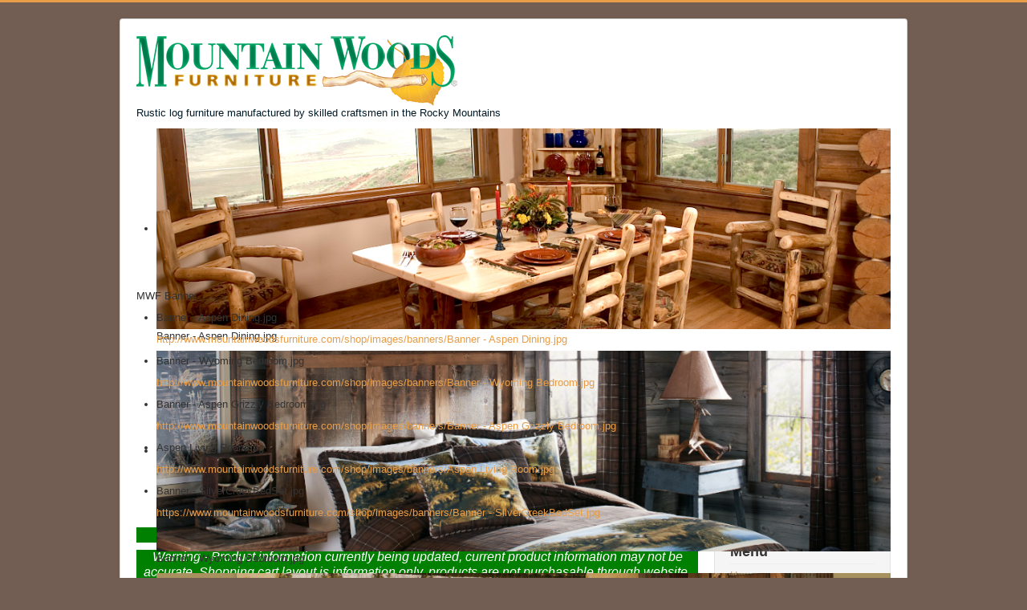

--- FILE ---
content_type: text/html; charset=utf-8
request_url: https://www.mountainwoodsfurniture.biz/index.php/uintah-collection?start=36
body_size: 6635
content:
<!DOCTYPE html>
<html lang="en-gb" dir="ltr">
<head>
	<meta name="viewport" content="width=device-width, initial-scale=1.0" />
	<meta charset="utf-8" />
	<base href="https://www.mountainwoodsfurniture.biz/index.php/uintah-collection" />
	<meta name="rights" content="© Copyright Mountain Woods Furniture" />
	<meta property="og:title" content="Uintah Collection - Mountain Woods Furniture Product Gallery" />
	<meta property="og:site_name" content="Mountain Woods Furniture Product Gallery" />
	<meta property="og:url" content="https://www.mountainwoodsfurniture.biz/index.php/uintah-collection?start=36" />
	<meta property="og:type" content="product.group" />
	<meta name="generator" content="Joomla! - Open Source Content Management" />
	<title>Uintah Collection - Mountain Woods Furniture Product Gallery</title>
	<link href="/templates/protostar/favicon.ico" rel="shortcut icon" type="image/vnd.microsoft.icon" />
	<link href="/media/j2store/css/minimal-bs.css" rel="stylesheet" />
	<link href="/media/j2store/css/jquery-ui-custom.css" rel="stylesheet" />
	<link href="https://www.mountainwoodsfurniture.biz/media/j2store/css/font-awesome.min.css" rel="stylesheet" />
	<link href="/media/j2store/css/j2store.css" rel="stylesheet" />
	<link href="/media/j2store/css/jquery.fancybox.min.css" rel="stylesheet" />
	<link href="/components/com_imageshow/assets/css/style.css" rel="stylesheet" />
	<link href="/templates/protostar/css/template.css?97507298698e7ea963e4a30235c80a9c" rel="stylesheet" />
	<link href="/plugins/jsnimageshow/themeslider/assets/css/style.css" rel="stylesheet" />
	<link href="/plugins/jsnimageshow/themeslider/assets/css/skitter/skitter.styles.css" rel="stylesheet" />
	<style>

	body.site {
		border-top: 3px solid #e89d48;
		background-color: #735e53;
	}
	a {
		color: #e89d48;
	}
	.nav-list > .active > a,
	.nav-list > .active > a:hover,
	.dropdown-menu li > a:hover,
	.dropdown-menu .active > a,
	.dropdown-menu .active > a:hover,
	.nav-pills > .active > a,
	.nav-pills > .active > a:hover,
	.btn-primary {
		background: #e89d48;
	}.jsn-themeslider-skitter-OKCfP .label_skitter {filter:alpha(opacity=75);opacity: 0.75;}.jsn-themeslider-skitter-OKCfP .label_skitter p.jsn-themeslider-caption-title {font-family: Verdana;
font-size: 12px;
font-weight: bold;
text-align: left;
color: #E9E9E9;}.jsn-themeslider-skitter-OKCfP .label_skitter p.jsn-themeslider-caption-description {font-family: Arial;
font-size: 11px;
font-weight: normal;
text-align: left;
color: #AFAFAF;}.jsn-themeslider-skitter-OKCfP .label_skitter a.jsn-themeslider-caption-link {font-family: Verdana;
font-size: 11px;
font-weight: bold;
text-align: right;
color: #E06614;}.jsn-themeslider-skitter-OKCfP .info_slide {top: 15px;}.jsn-themeslider-skitter-OKCfP .info_slide_dots {top: 15px;}
	</style>
	<script type="application/json" class="joomla-script-options new">{"csrf.token":"5a8c58741543b8e4f870cbe6c9367fd0","system.paths":{"root":"","base":""}}</script>
	<script src="/media/jui/js/jquery.min.js?97507298698e7ea963e4a30235c80a9c"></script>
	<script src="/media/jui/js/jquery-noconflict.js?97507298698e7ea963e4a30235c80a9c"></script>
	<script src="/media/jui/js/jquery-migrate.min.js?97507298698e7ea963e4a30235c80a9c"></script>
	<script src="/media/jui/js/bootstrap.min.js?97507298698e7ea963e4a30235c80a9c"></script>
	<script src="/media/j2store/js/j2store.namespace.js"></script>
	<script src="/media/j2store/js/jquery-ui.min.js"></script>
	<script src="/media/j2store/js/jquery-ui-timepicker-addon.js"></script>
	<script src="/media/j2store/js/jquery.zoom.js"></script>
	<script src="/media/j2store/js/j2store.js"></script>
	<script src="/media/j2store/js/bootstrap-modal-conflit.js"></script>
	<script src="/media/j2store/js/jquery.fancybox.min.js"></script>
	<script src="/media/system/js/core.js?97507298698e7ea963e4a30235c80a9c"></script>
	<script src="/media/j2store/js/filter.js"></script>
	<script src="/templates/protostar/js/template.js?97507298698e7ea963e4a30235c80a9c"></script>
	<!--[if lt IE 9]><script src="/media/jui/js/html5.js?97507298698e7ea963e4a30235c80a9c"></script><![endif]-->
	<script src="/media/system/js/mootools-core.js?97507298698e7ea963e4a30235c80a9c"></script>
	<script src="/components/com_imageshow/assets/js/jquery.min.js"></script>
	<script src="/plugins/jsnimageshow/themeslider/assets/js/jsn_is_conflict.js"></script>
	<script src="/plugins/jsnimageshow/themeslider/assets/js/skitter/jquery.easing.1.3.js"></script>
	<script src="/plugins/jsnimageshow/themeslider/assets/js/skitter/jquery.animate-colors-min.js"></script>
	<script src="/plugins/jsnimageshow/themeslider/assets/js/skitter/jquery.skitter.js"></script>
	<script>

		var j2storeURL = 'https://www.mountainwoodsfurniture.biz/';
		
			if(typeof(j2store) == 'undefined') {
				var j2store = {};
			}

	if(typeof(jQuery) != 'undefined') {
		jQuery.noConflict();
	}

	if(typeof(j2store.jQuery) == 'undefined') {
		j2store.jQuery = jQuery.noConflict();
	}

	if(typeof(j2store.jQuery) != 'undefined') {

		(function($) {
			$(document).ready(function(){
				/*date, time, datetime*/

				if( $('.j2store_date').length ){
					$('.j2store_date').datepicker({dateFormat: 'yy-mm-dd'});
				}

				if($('.j2store_datetime').length){
					$('.j2store_datetime').datetimepicker({
							dateFormat: 'yy-mm-dd',
							timeFormat: 'HH:mm',
							
			currentText: 'Now',
			closeText: 'Done',
			timeOnlyTitle: 'Choose Time',
			timeText: 'Time',
			hourText: 'Hour',
			minuteText: 'Minute',
			secondText: 'Seconds',
			millisecText: 'Milliseconds',
			timezoneText: 'Time Zone'
			
					});
				}

				if($('.j2store_time').length){
					$('.j2store_time').timepicker({timeFormat: 'HH:mm', 
			currentText: 'Now',
			closeText: 'Done',
			timeOnlyTitle: 'Choose Time',
			timeText: 'Time',
			hourText: 'Hour',
			minuteText: 'Minute',
			secondText: 'Seconds',
			millisecText: 'Milliseconds',
			timezoneText: 'Time Zone'
			});
				}

			});
		})(j2store.jQuery);
	}
	jQuery(document).off("click.fb-start", "[data-trigger]");jQuery(document).off("click.fb-start", "[data-trigger]");var j2store_product_base_link ="index.php?option=com_j2store&view=products&catid[0]=40&Itemid=250";
	</script>
	<script type="application/ld+json">
{"@context":"https:\/\/schema.org\/","@type":"ItemList"}
	</script>

</head>
<body class="site com_j2store view-products no-layout no-task itemid-250">
	<!-- Body -->
	<div class="body" id="top">
		<div class="container">
			<!-- Header -->
			<header class="header" role="banner">
				<div class="header-inner clearfix">
					<a class="brand pull-left" href="/">
						<img src="https://www.mountainwoodsfurniture.biz/images/mwf/mwf-logo.png" alt="Mountain Woods Furniture Product Gallery" />													<div class="site-description">Rustic log furniture manufactured by skilled craftsmen in the Rocky Mountains</div>											</a>
					<div class="header-search pull-right">
						
					</div>
				</div>
			</header>
								<div class="moduletable">
						<!-- JSN IMAGESHOW FREE 5.0.15 - Theme Slider 1.2.9 --><div class="jsn-container"><div class="jsn-gallery"><div id="jsn-themeslider-skitter-OKCfP"><div style="width: 100%; height: 200px;" class="box_skitter jsn-themeslider-gallery jsn-themeslider-skitter-OKCfP">
<ul><li>
			   			<a href="javascript:void(0);" >
			   				<img src="https://www.mountainwoodsfurniture.biz/images/banners/Banner - Aspen Dining.jpg" title="Banner - Aspen Dining.jpg" alt="Banner - Aspen Dining.jpg"/>
			   			</a>
			   			<div class="label_text"><p class="jsn-themeslider-caption-title">Banner - Aspen Dining.jpg</p></div>
					 </li><li>
			   			<a href="javascript:void(0);" >
			   				<img src="https://www.mountainwoodsfurniture.biz/images/banners/Banner - Wyoming Bedroom.jpg" title="Banner - Wyoming Bedroom.jpg" alt="Banner - Wyoming Bedroom.jpg"/>
			   			</a>
			   			<div class="label_text"><p class="jsn-themeslider-caption-title">Banner - Wyoming Bedroom.jpg</p></div>
					 </li><li>
			   			<a href="javascript:void(0);" >
			   				<img src="https://www.mountainwoodsfurniture.biz/images/banners/Banner - Aspen Grizzly Bedroom.jpg" title="Banner - Aspen Grizzly Bedroom.jpg" alt="Banner - Aspen Grizzly Bedroom.jpg"/>
			   			</a>
			   			<div class="label_text"><p class="jsn-themeslider-caption-title">Banner - Aspen Grizzly Bedroom.jpg</p></div>
					 </li><li>
			   			<a href="javascript:void(0);" >
			   				<img src="https://www.mountainwoodsfurniture.biz/images/banners/Aspen Living Room.jpg" title="Aspen Living Room.jpg" alt="Aspen Living Room.jpg"/>
			   			</a>
			   			<div class="label_text"><p class="jsn-themeslider-caption-title">Aspen Living Room.jpg</p></div>
					 </li><li>
			   			<a href="javascript:void(0);" >
			   				<img src="https://www.mountainwoodsfurniture.biz/images/banners/Banner - SilverCreekBedSet.jpg" title="Banner - SilverCreekBedSet.jpg" alt="Banner - SilverCreekBedSet.jpg"/>
			   			</a>
			   			<div class="label_text"><p class="jsn-themeslider-caption-title">Banner - SilverCreekBedSet.jpg</p></div>
					 </li></ul><input type="hidden" class="cache_skitter_index" value="" /></div>
</div><script type="text/javascript">
						jsnThemeSliderjQuery(function() {
						jsnThemeSliderjQuery(document).ready(function(){
							
							var oldHTML = jsnThemeSliderjQuery('#jsn-themeslider-skitter-OKCfP').html();
							var options = {"animation":"fade","navigation":true,"navShowOnMouseOver":true,"dots":false,"numbers":true,"numbers_align":"right","caption_title_css":"font-family: Verdana;\r\nfont-size: 12px;\r\nfont-weight: bold;\r\ntext-align: left;\r\ncolor: #E9E9E9;","caption_description_css":"font-family: Arial;\r\nfont-size: 11px;\r\nfont-weight: normal;\r\ntext-align: left;\r\ncolor: #AFAFAF;","caption_link_css":"font-family: Verdana;\r\nfont-size: 11px;\r\nfont-weight: bold;\r\ntext-align: right;\r\ncolor: #E06614;","caption_position":"bottom","caption_caption_opacity":"filter:alpha(opacity=75);opacity: 0.75;","interval":6000,"controls":true,"controlShowOnMouseOver":true,"stop_over":true,"auto_play":true,"caption_title_show":true,"caption_description_show":true,"caption_link_show":false,"label":false,"animateNumberActive":{"backgroundColor":"#CC3333","color":"#fff"},"click_action":"no_action","open_link_in":"current_browser","img_transparent_background":false,"velocity":"2","skitter_class_id":"jsn-themeslider-skitter-OKCfP"};
							options.base_height = 200;
							jsnThemeSliderjQuery('.jsn-themeslider-skitter-OKCfP').skitter(options);
							jsnThemeSliderjQuery('.jsn-themeslider-skitter-OKCfP .image_main').css("max-width", "");
							var jsn_OKCfP = jsnThemeSliderjQuery(window).width();
							var cacheResize;
							jsnThemeSliderjQuery(window).resize(function (e) {
								if (jsn_OKCfP != jsnThemeSliderjQuery(window).width())
								{
									clearTimeout(cacheResize);
									cacheResize = "";
									var oldCacheIndex = jsnThemeSliderjQuery('#jsn-themeslider-skitter-OKCfP .cache_skitter_index').attr('value');
									jsnThemeSliderjQuery('#jsn-themeslider-skitter-OKCfP').html(oldHTML);
									
									jsnThemeSliderjQuery('#jsn-themeslider-skitter-OKCfP .cache_skitter_index').attr('value', oldCacheIndex);
									var options = {"animation":"fade","navigation":true,"navShowOnMouseOver":true,"dots":false,"numbers":true,"numbers_align":"right","caption_title_css":"font-family: Verdana;\r\nfont-size: 12px;\r\nfont-weight: bold;\r\ntext-align: left;\r\ncolor: #E9E9E9;","caption_description_css":"font-family: Arial;\r\nfont-size: 11px;\r\nfont-weight: normal;\r\ntext-align: left;\r\ncolor: #AFAFAF;","caption_link_css":"font-family: Verdana;\r\nfont-size: 11px;\r\nfont-weight: bold;\r\ntext-align: right;\r\ncolor: #E06614;","caption_position":"bottom","caption_caption_opacity":"filter:alpha(opacity=75);opacity: 0.75;","interval":6000,"controls":true,"controlShowOnMouseOver":true,"stop_over":true,"auto_play":true,"caption_title_show":true,"caption_description_show":true,"caption_link_show":false,"label":false,"animateNumberActive":{"backgroundColor":"#CC3333","color":"#fff"},"click_action":"no_action","open_link_in":"current_browser","img_transparent_background":false,"velocity":"2","skitter_class_id":"jsn-themeslider-skitter-OKCfP"};
									options.base_height = 200;
									cacheResize = setTimeout(function () {
										jsnThemeSliderjQuery('.jsn-themeslider-skitter-OKCfP').skitter(options);
										jsnThemeSliderjQuery('.jsn-themeslider-skitter-OKCfP .image_main').css("max-width", "");
									}, 500);
									jsn_OKCfP = jsnThemeSliderjQuery(window).width();
								}
							});
							jQuery("#jsn-themeslider-skitter-OKCfP").parents("div.jsn-pagebuilder.pb-element-container.pb-element-tab").find("ul.nav-tabs li a").on("click", function (e) {
								//if (jsn_OKCfP != jsnThemeSliderjQuery(window).width())
								//{
									clearTimeout(cacheResize);
									cacheResize = "";
									var oldCacheIndex = jsnThemeSliderjQuery('#jsn-themeslider-skitter-OKCfP .cache_skitter_index').attr('value');
									jsnThemeSliderjQuery('#jsn-themeslider-skitter-OKCfP').html(oldHTML);
									
									jsnThemeSliderjQuery('#jsn-themeslider-skitter-OKCfP .cache_skitter_index').attr('value', oldCacheIndex);
									var options = {"animation":"fade","navigation":true,"navShowOnMouseOver":true,"dots":false,"numbers":true,"numbers_align":"right","caption_title_css":"font-family: Verdana;\r\nfont-size: 12px;\r\nfont-weight: bold;\r\ntext-align: left;\r\ncolor: #E9E9E9;","caption_description_css":"font-family: Arial;\r\nfont-size: 11px;\r\nfont-weight: normal;\r\ntext-align: left;\r\ncolor: #AFAFAF;","caption_link_css":"font-family: Verdana;\r\nfont-size: 11px;\r\nfont-weight: bold;\r\ntext-align: right;\r\ncolor: #E06614;","caption_position":"bottom","caption_caption_opacity":"filter:alpha(opacity=75);opacity: 0.75;","interval":6000,"controls":true,"controlShowOnMouseOver":true,"stop_over":true,"auto_play":true,"caption_title_show":true,"caption_description_show":true,"caption_link_show":false,"label":false,"animateNumberActive":{"backgroundColor":"#CC3333","color":"#fff"},"click_action":"no_action","open_link_in":"current_browser","img_transparent_background":false,"velocity":"2","skitter_class_id":"jsn-themeslider-skitter-OKCfP"};
									options.base_height = 200;
									cacheResize = setTimeout(function () {
										jsnThemeSliderjQuery('.jsn-themeslider-skitter-OKCfP').skitter(options);
										jsnThemeSliderjQuery('.jsn-themeslider-skitter-OKCfP .image_main').css("max-width", "");
									}, 500);
									jsn_OKCfP = jsnThemeSliderjQuery(window).width();
								//}
							});
						})});
				</script><div class="jsn-themeslider-seocontent">
<div><p>MWF Banner</p><p></p><ul><li><p>Banner - Aspen Dining.jpg</p><p><a href="http://www.mountainwoodsfurniture.com/shop/images/banners/Banner - Aspen Dining.jpg">http://www.mountainwoodsfurniture.com/shop/images/banners/Banner - Aspen Dining.jpg</a></p></li><li><p>Banner - Wyoming Bedroom.jpg</p><p><a href="http://www.mountainwoodsfurniture.com/shop/images/banners/Banner - Wyoming Bedroom.jpg">http://www.mountainwoodsfurniture.com/shop/images/banners/Banner - Wyoming Bedroom.jpg</a></p></li><li><p>Banner - Aspen Grizzly Bedroom.jpg</p><p><a href="http://www.mountainwoodsfurniture.com/shop/images/banners/Banner - Aspen Grizzly Bedroom.jpg">http://www.mountainwoodsfurniture.com/shop/images/banners/Banner - Aspen Grizzly Bedroom.jpg</a></p></li><li><p>Aspen Living Room.jpg</p><p><a href="http://www.mountainwoodsfurniture.com/shop/images/banners/Aspen Living Room.jpg">http://www.mountainwoodsfurniture.com/shop/images/banners/Aspen Living Room.jpg</a></p></li><li><p>Banner - SilverCreekBedSet.jpg</p><p><a href="https://www.mountainwoodsfurniture.com/shop/images/banners/Banner - SilverCreekBedSet.jpg">https://www.mountainwoodsfurniture.com/shop/images/banners/Banner - SilverCreekBedSet.jpg</a></p></li></ul></div></div>
</div></div>		</div>
	
			<div class="row-fluid">
								<main id="content" role="main" class="span9">
					<!-- Begin Content -->
							<div class="moduletable">
						

<div class="custom"  >
	<p style="text-align: center; background-color: green; color: white;"><span style="font-size: 12pt;"><em>Option prices may vary. Please contact us at 866-689-6637 for more information.</em></span></p>
<p style="text-align: center; background-color: green; color: white;"><span style="font-size: 12pt;"><em>Warning - Product information currently being updated, current product information may not be accurate. Shopping cart layout is information only, products are not purchasable through website. Call 866-689-6637 for information on how to order.<br /></em></span></p></div>
		</div>
	
					<div id="system-message-container">
	</div>

					<div id="akeeba-renderjoomla">
<div class="j2store-product-list bs2"   data-link="/index.php/uintah-collection">

	
		
	<div class="row-fluid">
				
					<div class="span9">
		
							<form class="form-horizontal" id="productFilters" name="productfilters"  action="/index.php/uintah-collection"
	  data-link="/index.php/uintah-collection" method="post">
		<input type="hidden" name="filter_catid" id="sort_filter_catid"  value ="" />
				   		<input type="text" name="search" value=""  class="j2store-product-search-input"    />			<input  type="button" value="Go"
									class="btn btn-success"
								    onclick="jQuery(this.form).submit();" />
				<input  type="button" value="Reset"
							class="btn btn-inverse"
						    onclick="resetJ2storeFilter();" />

        		<!-- Sorting -->
   		
	<input type="hidden" name="option"  value ="com_j2store" />	<input type="hidden" name="view"  value ="products" />	<input type="hidden" name="task"  value ="browse" />	<input type="hidden" name="Itemid"  value ="250" />	<input type="hidden" name="5a8c58741543b8e4f870cbe6c9367fd0" value="1" /></form>

<script type="text/javascript">
function resetJ2storeFilter(){
	jQuery(".j2store-product-search-input").val("");
	jQuery("#productFilters").submit();
}
</script>			
							<div class="row-fluid">
						<div class="span12">
							<h5> No results found</h5>
							</div>
						</div>
						</div>

						<div class="j2store-sidebar-filters-container span3">
								
<div id="j2store-product-loading" style="display:none;"></div>

<form
	action="/index.php/uintah-collection"
	method="post"
	class="form-horizontal"
	id="productsideFilters"
	name="productsideFilters"
	enctype="multipart/form-data"
	data-link="index.php?option=com_j2store&view=products&catid[0]=40&Itemid=250"
	>
	<input type="hidden" name="filter_catid" id="filter_catid"  value ="" />
	<!-- Price Filters Starts Here -->
	


	
	<!-- Manufacturer -->

	
	<!-- Vendors -->
		

		<!-- Product Filters  -->
	<div class="j2store-product-filters productfilters-list">
			
											<div class="product-filter-group room_1">
						<h4 class="product-filter-heading">Room</h4>
						<span>
															<span id="pf-filter-icon-minus-room_1"   onclick="getPFFilterToggle('room_1');"><i class="icon-minus"></i></span>
								<span id="pf-filter-icon-plus-room_1" onclick="getPFFilterToggle('room_1');" style="display:none;" ><i class="icon-plus"></i></span>
																			</span>
				</div>

								<div id="j2store-pf-filter-room_1" class="control-group j2store-productfilter-list"   style="display:block;" >
				
										<label class="j2store-productfilter-label">

						<input class="j2store-pfilter-checkboxes-room_1"
								id="j2store-pfilter-room_1-1"
								type="checkbox" name="productfilter_ids[]"
														value="1"  />
						<!-- onclick="document.getElementById('j2store-product-loading').style.display='block';document.getElementById('productsideFilters').submit()" -->
							Livingroom					</label>
										<label class="j2store-productfilter-label">

						<input class="j2store-pfilter-checkboxes-room_1"
								id="j2store-pfilter-room_1-2"
								type="checkbox" name="productfilter_ids[]"
														value="2"  />
						<!-- onclick="document.getElementById('j2store-product-loading').style.display='block';document.getElementById('productsideFilters').submit()" -->
							Dining Room					</label>
										<label class="j2store-productfilter-label">

						<input class="j2store-pfilter-checkboxes-room_1"
								id="j2store-pfilter-room_1-3"
								type="checkbox" name="productfilter_ids[]"
														value="3"  />
						<!-- onclick="document.getElementById('j2store-product-loading').style.display='block';document.getElementById('productsideFilters').submit()" -->
							Bedroom					</label>
										<label class="j2store-productfilter-label">

						<input class="j2store-pfilter-checkboxes-room_1"
								id="j2store-pfilter-room_1-4"
								type="checkbox" name="productfilter_ids[]"
														value="4"  />
						<!-- onclick="document.getElementById('j2store-product-loading').style.display='block';document.getElementById('productsideFilters').submit()" -->
							Home Office					</label>
										<label class="j2store-productfilter-label">

						<input class="j2store-pfilter-checkboxes-room_1"
								id="j2store-pfilter-room_1-5"
								type="checkbox" name="productfilter_ids[]"
														value="5"  />
						<!-- onclick="document.getElementById('j2store-product-loading').style.display='block';document.getElementById('productsideFilters').submit()" -->
							Recreation					</label>
										<label class="j2store-productfilter-label">

						<input class="j2store-pfilter-checkboxes-room_1"
								id="j2store-pfilter-room_1-24"
								type="checkbox" name="productfilter_ids[]"
														value="24"  />
						<!-- onclick="document.getElementById('j2store-product-loading').style.display='block';document.getElementById('productsideFilters').submit()" -->
							Bathroom					</label>
									</div>
											<div class="product-filter-group categories_2">
						<h4 class="product-filter-heading">Categories</h4>
						<span>
															<span id="pf-filter-icon-minus-categories_2"   onclick="getPFFilterToggle('categories_2');"><i class="icon-minus"></i></span>
								<span id="pf-filter-icon-plus-categories_2" onclick="getPFFilterToggle('categories_2');" style="display:none;" ><i class="icon-plus"></i></span>
																			</span>
				</div>

								<div id="j2store-pf-filter-categories_2" class="control-group j2store-productfilter-list"   style="display:block;" >
				
										<label class="j2store-productfilter-label">

						<input class="j2store-pfilter-checkboxes-categories_2"
								id="j2store-pfilter-categories_2-6"
								type="checkbox" name="productfilter_ids[]"
														value="6"  />
						<!-- onclick="document.getElementById('j2store-product-loading').style.display='block';document.getElementById('productsideFilters').submit()" -->
							Accessories					</label>
										<label class="j2store-productfilter-label">

						<input class="j2store-pfilter-checkboxes-categories_2"
								id="j2store-pfilter-categories_2-7"
								type="checkbox" name="productfilter_ids[]"
														value="7"  />
						<!-- onclick="document.getElementById('j2store-product-loading').style.display='block';document.getElementById('productsideFilters').submit()" -->
							Beds					</label>
										<label class="j2store-productfilter-label">

						<input class="j2store-pfilter-checkboxes-categories_2"
								id="j2store-pfilter-categories_2-8"
								type="checkbox" name="productfilter_ids[]"
														value="8"  />
						<!-- onclick="document.getElementById('j2store-product-loading').style.display='block';document.getElementById('productsideFilters').submit()" -->
							Futons, Gliders, and Rockers					</label>
										<label class="j2store-productfilter-label">

						<input class="j2store-pfilter-checkboxes-categories_2"
								id="j2store-pfilter-categories_2-9"
								type="checkbox" name="productfilter_ids[]"
														value="9"  />
						<!-- onclick="document.getElementById('j2store-product-loading').style.display='block';document.getElementById('productsideFilters').submit()" -->
							Bars, Barstools, and Benches					</label>
										<label class="j2store-productfilter-label">

						<input class="j2store-pfilter-checkboxes-categories_2"
								id="j2store-pfilter-categories_2-10"
								type="checkbox" name="productfilter_ids[]"
														value="10"  />
						<!-- onclick="document.getElementById('j2store-product-loading').style.display='block';document.getElementById('productsideFilters').submit()" -->
							Chests, Dressers, and Armoires					</label>
										<label class="j2store-productfilter-label">

						<input class="j2store-pfilter-checkboxes-categories_2"
								id="j2store-pfilter-categories_2-11"
								type="checkbox" name="productfilter_ids[]"
														value="11"  />
						<!-- onclick="document.getElementById('j2store-product-loading').style.display='block';document.getElementById('productsideFilters').submit()" -->
							Entertainment Centers					</label>
										<label class="j2store-productfilter-label">

						<input class="j2store-pfilter-checkboxes-categories_2"
								id="j2store-pfilter-categories_2-12"
								type="checkbox" name="productfilter_ids[]"
														value="12"  />
						<!-- onclick="document.getElementById('j2store-product-loading').style.display='block';document.getElementById('productsideFilters').submit()" -->
							Side Tables					</label>
										<label class="j2store-productfilter-label">

						<input class="j2store-pfilter-checkboxes-categories_2"
								id="j2store-pfilter-categories_2-13"
								type="checkbox" name="productfilter_ids[]"
														value="13"  />
						<!-- onclick="document.getElementById('j2store-product-loading').style.display='block';document.getElementById('productsideFilters').submit()" -->
							Office Desks and Bookshelves					</label>
										<label class="j2store-productfilter-label">

						<input class="j2store-pfilter-checkboxes-categories_2"
								id="j2store-pfilter-categories_2-14"
								type="checkbox" name="productfilter_ids[]"
														value="14"  />
						<!-- onclick="document.getElementById('j2store-product-loading').style.display='block';document.getElementById('productsideFilters').submit()" -->
							Lamps					</label>
										<label class="j2store-productfilter-label">

						<input class="j2store-pfilter-checkboxes-categories_2"
								id="j2store-pfilter-categories_2-15"
								type="checkbox" name="productfilter_ids[]"
														value="15"  />
						<!-- onclick="document.getElementById('j2store-product-loading').style.display='block';document.getElementById('productsideFilters').submit()" -->
							Gun Cabinets					</label>
										<label class="j2store-productfilter-label">

						<input class="j2store-pfilter-checkboxes-categories_2"
								id="j2store-pfilter-categories_2-16"
								type="checkbox" name="productfilter_ids[]"
														value="16"  />
						<!-- onclick="document.getElementById('j2store-product-loading').style.display='block';document.getElementById('productsideFilters').submit()" -->
							Dining and Hutches					</label>
										<label class="j2store-productfilter-label">

						<input class="j2store-pfilter-checkboxes-categories_2"
								id="j2store-pfilter-categories_2-22"
								type="checkbox" name="productfilter_ids[]"
														value="22"  />
						<!-- onclick="document.getElementById('j2store-product-loading').style.display='block';document.getElementById('productsideFilters').submit()" -->
							For Kids					</label>
										<label class="j2store-productfilter-label">

						<input class="j2store-pfilter-checkboxes-categories_2"
								id="j2store-pfilter-categories_2-23"
								type="checkbox" name="productfilter_ids[]"
														value="23"  />
						<!-- onclick="document.getElementById('j2store-product-loading').style.display='block';document.getElementById('productsideFilters').submit()" -->
							Bathroom					</label>
									</div>
				</div>
	
	<input type="hidden" name="option"  value ="com_j2store" />	<input type="hidden" name="view"  value ="products" />	<input type="hidden" name="task"  value ="browse" />	<input type="hidden" name="Itemid"  value ="250" />	<input type="hidden" name="5a8c58741543b8e4f870cbe6c9367fd0" value="1" /></form>
<script type="text/javascript">

/**
 * Method to Submit the form when search Btn clicked
 */
jQuery("#filterProductsBtn").on('click',function(){
	jQuery("#j2store-product-loading").show();
	jQuery("#productsideFilters").submit();
}) ;

jQuery('document').ready(function (){
				var size = jQuery('.j2store-pfilter-checkboxes-room_1:checked').length;
		if(size > 0){
			console.log(size);
			jQuery('#product-filter-group-clear-room_1').show();
			jQuery('#j2store-pf-filter-room_1').show();
			jQuery('#pf-filter-icon-plus-room_1').hide();
			jQuery('#pf-filter-icon-minus-room_1').show();
		}
		var size = jQuery('.j2store-pfilter-checkboxes-room_1:checked').length;
		if(size > 0){
			console.log(size);
			jQuery('#product-filter-group-clear-room_1').show();
			jQuery('#j2store-pf-filter-room_1').show();
			jQuery('#pf-filter-icon-plus-room_1').hide();
			jQuery('#pf-filter-icon-minus-room_1').show();
		}
		var size = jQuery('.j2store-pfilter-checkboxes-room_1:checked').length;
		if(size > 0){
			console.log(size);
			jQuery('#product-filter-group-clear-room_1').show();
			jQuery('#j2store-pf-filter-room_1').show();
			jQuery('#pf-filter-icon-plus-room_1').hide();
			jQuery('#pf-filter-icon-minus-room_1').show();
		}
		var size = jQuery('.j2store-pfilter-checkboxes-room_1:checked').length;
		if(size > 0){
			console.log(size);
			jQuery('#product-filter-group-clear-room_1').show();
			jQuery('#j2store-pf-filter-room_1').show();
			jQuery('#pf-filter-icon-plus-room_1').hide();
			jQuery('#pf-filter-icon-minus-room_1').show();
		}
		var size = jQuery('.j2store-pfilter-checkboxes-room_1:checked').length;
		if(size > 0){
			console.log(size);
			jQuery('#product-filter-group-clear-room_1').show();
			jQuery('#j2store-pf-filter-room_1').show();
			jQuery('#pf-filter-icon-plus-room_1').hide();
			jQuery('#pf-filter-icon-minus-room_1').show();
		}
		var size = jQuery('.j2store-pfilter-checkboxes-room_1:checked').length;
		if(size > 0){
			console.log(size);
			jQuery('#product-filter-group-clear-room_1').show();
			jQuery('#j2store-pf-filter-room_1').show();
			jQuery('#pf-filter-icon-plus-room_1').hide();
			jQuery('#pf-filter-icon-minus-room_1').show();
		}
					var size = jQuery('.j2store-pfilter-checkboxes-categories_2:checked').length;
		if(size > 0){
			console.log(size);
			jQuery('#product-filter-group-clear-categories_2').show();
			jQuery('#j2store-pf-filter-categories_2').show();
			jQuery('#pf-filter-icon-plus-categories_2').hide();
			jQuery('#pf-filter-icon-minus-categories_2').show();
		}
		var size = jQuery('.j2store-pfilter-checkboxes-categories_2:checked').length;
		if(size > 0){
			console.log(size);
			jQuery('#product-filter-group-clear-categories_2').show();
			jQuery('#j2store-pf-filter-categories_2').show();
			jQuery('#pf-filter-icon-plus-categories_2').hide();
			jQuery('#pf-filter-icon-minus-categories_2').show();
		}
		var size = jQuery('.j2store-pfilter-checkboxes-categories_2:checked').length;
		if(size > 0){
			console.log(size);
			jQuery('#product-filter-group-clear-categories_2').show();
			jQuery('#j2store-pf-filter-categories_2').show();
			jQuery('#pf-filter-icon-plus-categories_2').hide();
			jQuery('#pf-filter-icon-minus-categories_2').show();
		}
		var size = jQuery('.j2store-pfilter-checkboxes-categories_2:checked').length;
		if(size > 0){
			console.log(size);
			jQuery('#product-filter-group-clear-categories_2').show();
			jQuery('#j2store-pf-filter-categories_2').show();
			jQuery('#pf-filter-icon-plus-categories_2').hide();
			jQuery('#pf-filter-icon-minus-categories_2').show();
		}
		var size = jQuery('.j2store-pfilter-checkboxes-categories_2:checked').length;
		if(size > 0){
			console.log(size);
			jQuery('#product-filter-group-clear-categories_2').show();
			jQuery('#j2store-pf-filter-categories_2').show();
			jQuery('#pf-filter-icon-plus-categories_2').hide();
			jQuery('#pf-filter-icon-minus-categories_2').show();
		}
		var size = jQuery('.j2store-pfilter-checkboxes-categories_2:checked').length;
		if(size > 0){
			console.log(size);
			jQuery('#product-filter-group-clear-categories_2').show();
			jQuery('#j2store-pf-filter-categories_2').show();
			jQuery('#pf-filter-icon-plus-categories_2').hide();
			jQuery('#pf-filter-icon-minus-categories_2').show();
		}
		var size = jQuery('.j2store-pfilter-checkboxes-categories_2:checked').length;
		if(size > 0){
			console.log(size);
			jQuery('#product-filter-group-clear-categories_2').show();
			jQuery('#j2store-pf-filter-categories_2').show();
			jQuery('#pf-filter-icon-plus-categories_2').hide();
			jQuery('#pf-filter-icon-minus-categories_2').show();
		}
		var size = jQuery('.j2store-pfilter-checkboxes-categories_2:checked').length;
		if(size > 0){
			console.log(size);
			jQuery('#product-filter-group-clear-categories_2').show();
			jQuery('#j2store-pf-filter-categories_2').show();
			jQuery('#pf-filter-icon-plus-categories_2').hide();
			jQuery('#pf-filter-icon-minus-categories_2').show();
		}
		var size = jQuery('.j2store-pfilter-checkboxes-categories_2:checked').length;
		if(size > 0){
			console.log(size);
			jQuery('#product-filter-group-clear-categories_2').show();
			jQuery('#j2store-pf-filter-categories_2').show();
			jQuery('#pf-filter-icon-plus-categories_2').hide();
			jQuery('#pf-filter-icon-minus-categories_2').show();
		}
		var size = jQuery('.j2store-pfilter-checkboxes-categories_2:checked').length;
		if(size > 0){
			console.log(size);
			jQuery('#product-filter-group-clear-categories_2').show();
			jQuery('#j2store-pf-filter-categories_2').show();
			jQuery('#pf-filter-icon-plus-categories_2').hide();
			jQuery('#pf-filter-icon-minus-categories_2').show();
		}
		var size = jQuery('.j2store-pfilter-checkboxes-categories_2:checked').length;
		if(size > 0){
			console.log(size);
			jQuery('#product-filter-group-clear-categories_2').show();
			jQuery('#j2store-pf-filter-categories_2').show();
			jQuery('#pf-filter-icon-plus-categories_2').hide();
			jQuery('#pf-filter-icon-minus-categories_2').show();
		}
		var size = jQuery('.j2store-pfilter-checkboxes-categories_2:checked').length;
		if(size > 0){
			console.log(size);
			jQuery('#product-filter-group-clear-categories_2').show();
			jQuery('#j2store-pf-filter-categories_2').show();
			jQuery('#pf-filter-icon-plus-categories_2').hide();
			jQuery('#pf-filter-icon-minus-categories_2').show();
		}
		var size = jQuery('.j2store-pfilter-checkboxes-categories_2:checked').length;
		if(size > 0){
			console.log(size);
			jQuery('#product-filter-group-clear-categories_2').show();
			jQuery('#j2store-pf-filter-categories_2').show();
			jQuery('#pf-filter-icon-plus-categories_2').hide();
			jQuery('#pf-filter-icon-minus-categories_2').show();
		}
		});
</script>

							</div>
			
	</div> <!-- end of row-fluid -->
	</div> <!-- end of product list --></div>
					<div class="clearfix"></div>
					<div aria-label="Breadcrumbs" role="navigation">
	<ul itemscope itemtype="https://schema.org/BreadcrumbList" class="breadcrumb">
					<li class="active">
				<span class="divider icon-location"></span>
			</li>
		
						<li itemprop="itemListElement" itemscope itemtype="https://schema.org/ListItem">
											<a itemprop="item" href="/index.php/uintah-collection" class="pathway"><span itemprop="name">Uintah Collection</span></a>
					
										<meta itemprop="position" content="1">
				</li>
				</ul>
</div>

					<!-- End Content -->
				</main>
									<div id="aside" class="span3">
						<!-- Begin Right Sidebar -->
						<div class="well _menu"><h3 class="page-header">Menu</h3><ul class="nav menu mod-list">
<li class="item-102 default"><a href="/index.php" >Home</a></li><li class="item-101 deeper parent"><a href="/index.php/product-catalog" >Mountain Woods Collection</a><ul class="nav-child unstyled small"><li class="item-108"><a href="/index.php/product-catalog/collection-heirloom-aspen" >Heirloom Aspen</a></li><li class="item-117"><a href="/index.php/product-catalog/aspen-grizzly" >Aspen Grizzly</a></li><li class="item-115"><a href="/index.php/product-catalog/rustic-arts" >Rustic Arts®</a></li><li class="item-116"><a href="/index.php/product-catalog/wyoming-collection" >The Wyoming Collection®</a></li><li class="item-142"><a href="/index.php/product-catalog/mnu-product-mountmaple" >Mountain Maple</a></li><li class="item-234"><a href="/index.php/product-catalog/rustic-lodge-collection" >Rustic Lodge Collection</a></li></ul></li><li class="item-250 current active deeper parent"><a href="/index.php/uintah-collection" >Uintah Collection</a><ul class="nav-child unstyled small"><li class="item-251"><a href="/index.php/uintah-collection/silver-creek" >Silver Creek</a></li><li class="item-253"><a href="/index.php/uintah-collection/black-mountain" >Black Mountain</a></li><li class="item-252"><a href="/index.php/uintah-collection/crazy-horse" >Crazy Horse</a></li><li class="item-262"><a href="/index.php/uintah-collection/summit-peak" >Summit Peak</a></li><li class="item-254"><a href="/index.php/uintah-collection/riverwoods" >Riverwoods</a></li><li class="item-255"><a href="/index.php/uintah-collection/hobble-creek" >Hobble Creek</a></li><li class="item-256"><a href="/index.php/uintah-collection/homestead" >Homestead</a></li><li class="item-261"><a href="/index.php/uintah-collection/woods-cross" >Woods Cross</a></li><li class="item-257"><a href="/index.php/uintah-collection/uintah" >Uintah</a></li><li class="item-258"><a href="/index.php/uintah-collection/saratoga" >Saratoga</a></li><li class="item-260"><a href="/index.php/uintah-collection/yukon" >Yukon</a></li><li class="item-259"><a href="/index.php/uintah-collection/timpview" >Timpview</a></li><li class="item-263"><a href="/index.php/uintah-collection/sunset-meadow" >Sunset Meadow</a></li></ul></li><li class="item-243"><a href="/index.php/finish-extra-gnarly-options" >Finish/Extra Gnarly Options</a></li><li class="item-106"><a href="/index.php/links" >Purchase</a></li><li class="item-232"><a href="/index.php/company" >Company</a></li><li class="item-233"><a href="/index.php/mwf-news" >MWF News</a></li><li class="item-298"><a href="/index.php/note-on-checking" >Note on Checking</a></li><li class="item-264"><a href="/index.php/contact-test" >Contact</a></li></ul>
</div><div class="well "><h3 class="page-header">MWF Links</h3>

<div class="custom"  >
	<p><a href="https://uintahlog.com/">Uintah Log Furniture Line</a></p>
<p> </p>
<p><span style="color: #f2ebeb;"><!--COPYRIGHT - w/Auto year updater script --></span></p>
<p><span style="color: #f2ebeb;"> </span></p></div>
</div>
						<!-- End Right Sidebar -->
					</div>
							</div>
		</div>
	</div>
	<!-- Footer -->
	<footer class="footer" role="contentinfo">
		<div class="container">
			<hr />
			

<div class="custom"  >
	<h3><span style="color: #f2ebeb;">Follow us on:</span></h3>
<p><a href="https://www.facebook.com/MountainWoodsFurnitureMfg/" target="_blank" rel="noopener noreferrer"><img src="/images/logos/facebook.png" alt="" width="30" height="30" /></a>   <a href="https://twitter.com/MtnWoods/" target="_blank" rel="noopener noreferrer"><img src="/images/logos/twitter.png" alt="" width="30" height="30" /></a>   <a href="http://pinterest.com/mountainwoodmfg/" target="_blank" rel="noopener noreferrer"><img src="/images/logos/pinterest.png" alt="" width="30" height="30" /></a></p>
<p><img src="/images/logos/Instagram Logo.png" alt="" /></p>
<p align="center"><span style="color: #f2ebeb;">Mountain Woods Furniture</span><br /><span style="color: #f2ebeb;"> Headquarters &amp; Manufacturing</span><br /><span style="color: #f2ebeb;"> 1512 Highway 230</span><br /><span style="color: #f2ebeb;"> Laramie, WY 82070</span><br /><span style="color: #f2ebeb;"> Toll-free: 866.689.6637</span></p>
<p><span style="color: #f2ebeb;"><!--COPYRIGHT - w/Auto year updater script --></span></p>
<p><span style="color: #f2ebeb;"> </span></p></div>

			<p class="pull-right">
				<a href="#top" id="back-top">
					Back to Top				</a>
			</p>
			<p>
				&copy; 2026 Mountain Woods Furniture Product Gallery			</p>
		</div>
	</footer>
	
</body>
</html>
